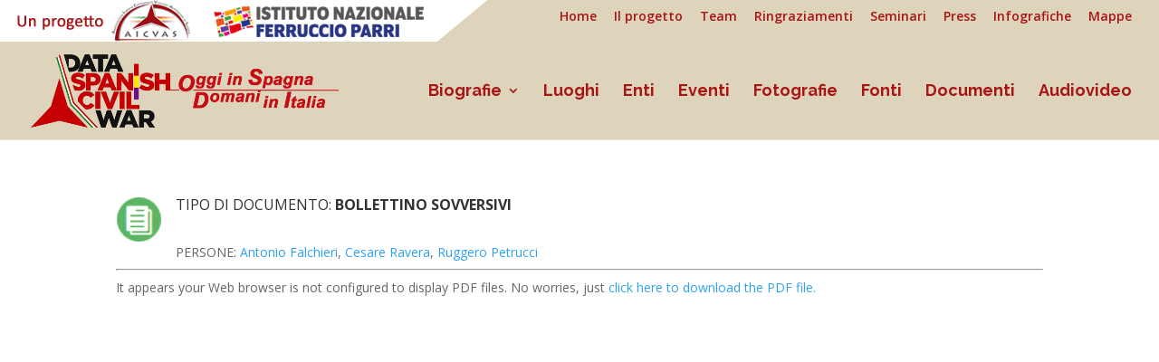

--- FILE ---
content_type: text/html; charset=UTF-8
request_url: https://www.antifascistispagna.it/?page_id=1843&ricerca=5034
body_size: 7215
content:
<!DOCTYPE html>
<html lang="it-IT">
<head>
	<meta charset="UTF-8" />
<meta http-equiv="X-UA-Compatible" content="IE=edge">
	<link rel="pingback" href="https://www.antifascistispagna.it/xmlrpc.php" />

	<script type="text/javascript">
		document.documentElement.className = 'js';
	</script>

	<script>var et_site_url='https://www.antifascistispagna.it';var et_post_id='1843';function et_core_page_resource_fallback(a,b){"undefined"===typeof b&&(b=a.sheet.cssRules&&0===a.sheet.cssRules.length);b&&(a.onerror=null,a.onload=null,a.href?a.href=et_site_url+"/?et_core_page_resource="+a.id+et_post_id:a.src&&(a.src=et_site_url+"/?et_core_page_resource="+a.id+et_post_id))}
</script><title>Documento singolo | Antifascisti combattenti e volontari della Guerra di Spagna</title>
<link rel='dns-prefetch' href='//fonts.googleapis.com' />
<link rel='dns-prefetch' href='//s.w.org' />
<link rel="alternate" type="application/rss+xml" title="Antifascisti combattenti e volontari della Guerra di Spagna &raquo; Feed" href="https://www.antifascistispagna.it" />
<link rel="alternate" type="application/rss+xml" title="Antifascisti combattenti e volontari della Guerra di Spagna &raquo; Feed dei commenti" href="https://www.antifascistispagna.it/?feed=comments-rss2" />
<link rel="alternate" type="application/rss+xml" title="Antifascisti combattenti e volontari della Guerra di Spagna &raquo; Documento singolo Feed dei commenti" href="https://www.antifascistispagna.it/?feed=rss2&#038;page_id=1843" />
		<script type="text/javascript">
			window._wpemojiSettings = {"baseUrl":"https:\/\/s.w.org\/images\/core\/emoji\/13.0.0\/72x72\/","ext":".png","svgUrl":"https:\/\/s.w.org\/images\/core\/emoji\/13.0.0\/svg\/","svgExt":".svg","source":{"concatemoji":"https:\/\/www.antifascistispagna.it\/wp-includes\/js\/wp-emoji-release.min.js?ver=5.5.15"}};
			!function(e,a,t){var n,r,o,i=a.createElement("canvas"),p=i.getContext&&i.getContext("2d");function s(e,t){var a=String.fromCharCode;p.clearRect(0,0,i.width,i.height),p.fillText(a.apply(this,e),0,0);e=i.toDataURL();return p.clearRect(0,0,i.width,i.height),p.fillText(a.apply(this,t),0,0),e===i.toDataURL()}function c(e){var t=a.createElement("script");t.src=e,t.defer=t.type="text/javascript",a.getElementsByTagName("head")[0].appendChild(t)}for(o=Array("flag","emoji"),t.supports={everything:!0,everythingExceptFlag:!0},r=0;r<o.length;r++)t.supports[o[r]]=function(e){if(!p||!p.fillText)return!1;switch(p.textBaseline="top",p.font="600 32px Arial",e){case"flag":return s([127987,65039,8205,9895,65039],[127987,65039,8203,9895,65039])?!1:!s([55356,56826,55356,56819],[55356,56826,8203,55356,56819])&&!s([55356,57332,56128,56423,56128,56418,56128,56421,56128,56430,56128,56423,56128,56447],[55356,57332,8203,56128,56423,8203,56128,56418,8203,56128,56421,8203,56128,56430,8203,56128,56423,8203,56128,56447]);case"emoji":return!s([55357,56424,8205,55356,57212],[55357,56424,8203,55356,57212])}return!1}(o[r]),t.supports.everything=t.supports.everything&&t.supports[o[r]],"flag"!==o[r]&&(t.supports.everythingExceptFlag=t.supports.everythingExceptFlag&&t.supports[o[r]]);t.supports.everythingExceptFlag=t.supports.everythingExceptFlag&&!t.supports.flag,t.DOMReady=!1,t.readyCallback=function(){t.DOMReady=!0},t.supports.everything||(n=function(){t.readyCallback()},a.addEventListener?(a.addEventListener("DOMContentLoaded",n,!1),e.addEventListener("load",n,!1)):(e.attachEvent("onload",n),a.attachEvent("onreadystatechange",function(){"complete"===a.readyState&&t.readyCallback()})),(n=t.source||{}).concatemoji?c(n.concatemoji):n.wpemoji&&n.twemoji&&(c(n.twemoji),c(n.wpemoji)))}(window,document,window._wpemojiSettings);
		</script>
		<meta content="Divi Child Theme for Antifascisti Spagna v.0.1.0" name="generator"/><style type="text/css">
img.wp-smiley,
img.emoji {
	display: inline !important;
	border: none !important;
	box-shadow: none !important;
	height: 1em !important;
	width: 1em !important;
	margin: 0 .07em !important;
	vertical-align: -0.1em !important;
	background: none !important;
	padding: 0 !important;
}
</style>
	<link rel='stylesheet' id='dba_style-css'  href='https://www.antifascistispagna.it/wp-content/plugins/dba/style/admin-style.css?ver=5.5.15' type='text/css' media='all' />
<link rel='stylesheet' id='wp-block-library-css'  href='https://www.antifascistispagna.it/wp-includes/css/dist/block-library/style.min.css?ver=5.5.15' type='text/css' media='all' />
<link rel='stylesheet' id='popup-maker-site-css'  href='https://www.antifascistispagna.it/wp-content/plugins/popup-maker/assets/css/site.min.css?ver=1.4.13' type='text/css' media='all' />
<link rel='stylesheet' id='divi-fonts-css'  href='https://fonts.googleapis.com/css?family=Open+Sans:300italic,400italic,600italic,700italic,800italic,400,300,600,700,800&#038;subset=latin,latin-ext&#038;display=swap' type='text/css' media='all' />
<link rel='stylesheet' id='divi-style-css'  href='https://www.antifascistispagna.it/wp-content/themes/Divi_child/style.css?ver=4.6.5' type='text/css' media='all' />
<link rel='stylesheet' id='et-builder-googlefonts-cached-css'  href='https://fonts.googleapis.com/css?family=Raleway:100,100italic,200,200italic,300,300italic,regular,italic,500,500italic,600,600italic,700,700italic,800,800italic,900,900italic&#038;subset=latin-ext,latin&#038;display=swap' type='text/css' media='all' />
<link rel='stylesheet' id='dashicons-css'  href='https://www.antifascistispagna.it/wp-includes/css/dashicons.min.css?ver=5.5.15' type='text/css' media='all' />
<script type='text/javascript' src='https://www.antifascistispagna.it/wp-includes/js/jquery/jquery.js?ver=1.12.4-wp' id='jquery-core-js'></script>
<script type='text/javascript' src='https://www.antifascistispagna.it/wp-content/themes/Divi/core/admin/js/es6-promise.auto.min.js?ver=5.5.15' id='es6-promise-js'></script>
<script type='text/javascript' id='et-core-api-spam-recaptcha-js-extra'>
/* <![CDATA[ */
var et_core_api_spam_recaptcha = {"site_key":"","page_action":{"action":"_page_id_1843"}};
/* ]]> */
</script>
<script type='text/javascript' src='https://www.antifascistispagna.it/wp-content/themes/Divi/core/admin/js/recaptcha.js?ver=5.5.15' id='et-core-api-spam-recaptcha-js'></script>
<link rel="https://api.w.org/" href="https://www.antifascistispagna.it/index.php?rest_route=/" /><link rel="alternate" type="application/json" href="https://www.antifascistispagna.it/index.php?rest_route=/wp/v2/pages/1843" /><link rel="EditURI" type="application/rsd+xml" title="RSD" href="https://www.antifascistispagna.it/xmlrpc.php?rsd" />
<link rel="wlwmanifest" type="application/wlwmanifest+xml" href="https://www.antifascistispagna.it/wp-includes/wlwmanifest.xml" /> 
<meta name="generator" content="WordPress 5.5.15" />
<link rel="canonical" href="https://www.antifascistispagna.it/?page_id=1843" />
<link rel='shortlink' href='https://www.antifascistispagna.it/?p=1843' />
<link rel="alternate" type="application/json+oembed" href="https://www.antifascistispagna.it/index.php?rest_route=%2Foembed%2F1.0%2Fembed&#038;url=https%3A%2F%2Fwww.antifascistispagna.it%2F%3Fpage_id%3D1843" />
<link rel="alternate" type="text/xml+oembed" href="https://www.antifascistispagna.it/index.php?rest_route=%2Foembed%2F1.0%2Fembed&#038;url=https%3A%2F%2Fwww.antifascistispagna.it%2F%3Fpage_id%3D1843&#038;format=xml" />
    <style id="pum-styles" type="text/css">
    /* Popup Theme 13056: Framed Border */
.pum-theme-13056, .pum-theme-framed-border { background-color: rgba( 255, 255, 255, 1 ) } 
.pum-theme-13056 .pum-container, .pum-theme-framed-border .pum-container { padding: 18px; border-radius: 0px; border: 1px none #000000; box-shadow: 1px 1px 3px 0px rgba( 2, 2, 2, 0.23 ); background-color: rgba( 249, 249, 249, 1 ) } 
.pum-theme-13056 .pum-title, .pum-theme-framed-border .pum-title { color: #000000; text-align: left; text-shadow: 0px 0px 0px rgba( 2, 2, 2, 0.23 ); font-family: inherit; font-weight: inherit; font-size: 32px; font-style: normal; line-height: 36px } 
.pum-theme-13056 .pum-content, .pum-theme-framed-border .pum-content { color: #8c8c8c; font-family: inherit; font-weight: inherit; font-style: normal } 
.pum-theme-13056 .pum-content + .pum-close, .pum-theme-framed-border .pum-content + .pum-close { height: auto; width: auto; left: auto; right: 0px; bottom: auto; top: 0px; padding: 8px; color: #ffffff; font-family: inherit; font-weight: inherit; font-size: 12px; font-style: normal; line-height: 14px; border: 1px none #ffffff; border-radius: 0px; box-shadow: 0px 0px 0px 0px rgba( 2, 2, 2, 0.23 ); text-shadow: 0px 0px 0px rgba( 0, 0, 0, 0.23 ); background-color: rgba( 0, 183, 205, 1 ) } 
/* Popup Theme 13055: Cutting Edge */
.pum-theme-13055, .pum-theme-cutting-edge { background-color: rgba( 255, 255, 255, 1 ) } 
.pum-theme-13055 .pum-container, .pum-theme-cutting-edge .pum-container { padding: 18px; border-radius: 0px; border: 1px none #000000; box-shadow: 1px 1px 3px 0px rgba( 2, 2, 2, 0.23 ); background-color: rgba( 249, 249, 249, 1 ) } 
.pum-theme-13055 .pum-title, .pum-theme-cutting-edge .pum-title { color: #000000; text-align: left; text-shadow: 0px 0px 0px rgba( 2, 2, 2, 0.23 ); font-family: inherit; font-weight: inherit; font-size: 32px; font-style: normal; line-height: 36px } 
.pum-theme-13055 .pum-content, .pum-theme-cutting-edge .pum-content { color: #8c8c8c; font-family: inherit; font-weight: inherit; font-style: normal } 
.pum-theme-13055 .pum-content + .pum-close, .pum-theme-cutting-edge .pum-content + .pum-close { height: auto; width: auto; left: auto; right: 0px; bottom: auto; top: 0px; padding: 8px; color: #ffffff; font-family: inherit; font-weight: inherit; font-size: 12px; font-style: normal; line-height: 14px; border: 1px none #ffffff; border-radius: 0px; box-shadow: 0px 0px 0px 0px rgba( 2, 2, 2, 0.23 ); text-shadow: 0px 0px 0px rgba( 0, 0, 0, 0.23 ); background-color: rgba( 0, 183, 205, 1 ) } 
/* Popup Theme 13054: Hello Box */
.pum-theme-13054, .pum-theme-hello-box { background-color: rgba( 255, 255, 255, 1 ) } 
.pum-theme-13054 .pum-container, .pum-theme-hello-box .pum-container { padding: 18px; border-radius: 0px; border: 1px none #000000; box-shadow: 1px 1px 3px 0px rgba( 2, 2, 2, 0.23 ); background-color: rgba( 249, 249, 249, 1 ) } 
.pum-theme-13054 .pum-title, .pum-theme-hello-box .pum-title { color: #000000; text-align: left; text-shadow: 0px 0px 0px rgba( 2, 2, 2, 0.23 ); font-family: inherit; font-weight: inherit; font-size: 32px; font-style: normal; line-height: 36px } 
.pum-theme-13054 .pum-content, .pum-theme-hello-box .pum-content { color: #8c8c8c; font-family: inherit; font-weight: inherit; font-style: normal } 
.pum-theme-13054 .pum-content + .pum-close, .pum-theme-hello-box .pum-content + .pum-close { height: auto; width: auto; left: auto; right: 0px; bottom: auto; top: 0px; padding: 8px; color: #ffffff; font-family: inherit; font-weight: inherit; font-size: 12px; font-style: normal; line-height: 14px; border: 1px none #ffffff; border-radius: 0px; box-shadow: 0px 0px 0px 0px rgba( 2, 2, 2, 0.23 ); text-shadow: 0px 0px 0px rgba( 0, 0, 0, 0.23 ); background-color: rgba( 0, 183, 205, 1 ) } 
/* Popup Theme 13053: Enterprise Blue */
.pum-theme-13053, .pum-theme-enterprise-blue { background-color: rgba( 255, 255, 255, 1 ) } 
.pum-theme-13053 .pum-container, .pum-theme-enterprise-blue .pum-container { padding: 18px; border-radius: 0px; border: 1px none #000000; box-shadow: 1px 1px 3px 0px rgba( 2, 2, 2, 0.23 ); background-color: rgba( 249, 249, 249, 1 ) } 
.pum-theme-13053 .pum-title, .pum-theme-enterprise-blue .pum-title { color: #000000; text-align: left; text-shadow: 0px 0px 0px rgba( 2, 2, 2, 0.23 ); font-family: inherit; font-weight: inherit; font-size: 32px; font-style: normal; line-height: 36px } 
.pum-theme-13053 .pum-content, .pum-theme-enterprise-blue .pum-content { color: #8c8c8c; font-family: inherit; font-weight: inherit; font-style: normal } 
.pum-theme-13053 .pum-content + .pum-close, .pum-theme-enterprise-blue .pum-content + .pum-close { height: auto; width: auto; left: auto; right: 0px; bottom: auto; top: 0px; padding: 8px; color: #ffffff; font-family: inherit; font-weight: inherit; font-size: 12px; font-style: normal; line-height: 14px; border: 1px none #ffffff; border-radius: 0px; box-shadow: 0px 0px 0px 0px rgba( 2, 2, 2, 0.23 ); text-shadow: 0px 0px 0px rgba( 0, 0, 0, 0.23 ); background-color: rgba( 0, 183, 205, 1 ) } 
/* Popup Theme 13052: Light Box */
.pum-theme-13052, .pum-theme-lightbox { background-color: rgba( 255, 255, 255, 0 ) } 
.pum-theme-13052 .pum-container, .pum-theme-lightbox .pum-container { padding: 0px; border-radius: 0px; border: 1px none #000000; box-shadow: 0px 0px 3px -100px rgba( 255, 255, 255, 0 ); background-color: rgba( 249, 249, 249, 0 ) } 
.pum-theme-13052 .pum-title, .pum-theme-lightbox .pum-title { color: #000000; text-align: left; text-shadow: 0px 0px 0px rgba( 0, 0, 0, 0.23 ); font-family: inherit; font-size: 32px; line-height: 36px } 
.pum-theme-13052 .pum-content, .pum-theme-lightbox .pum-content { color: #8c8c8c; font-family: inherit } 
.pum-theme-13052 .pum-content + .pum-close, .pum-theme-lightbox .pum-content + .pum-close { height: auto; width: auto; left: auto; right: 0px; bottom: auto; top: 0px; padding: 0px; color: #ffffff; font-family: inherit; font-size: 8px; line-height: 8px; border: 1px none #ffffff; border-radius: 28px; box-shadow: 0px 0px 0px 0px rgba( 2, 2, 2, 0.23 ); text-shadow: 0px 0px 0px rgba( 0, 0, 0, 0.23 ); background-color: rgba( 0, 0, 0, 1 ) } 
/* Popup Theme 13051: Tema Default */
.pum-theme-13051, .pum-theme-tema-default { background-color: rgba( 255, 255, 255, 1 ) } 
.pum-theme-13051 .pum-container, .pum-theme-tema-default .pum-container { padding: 18px; border-radius: 0px; border: 1px none #000000; box-shadow: 1px 1px 3px 0px rgba( 2, 2, 2, 0.23 ); background-color: rgba( 249, 249, 249, 1 ) } 
.pum-theme-13051 .pum-title, .pum-theme-tema-default .pum-title { color: #000000; text-align: left; text-shadow: 0px 0px 0px rgba( 2, 2, 2, 0.23 ); font-family: inherit; font-weight: inherit; font-size: 32px; font-style: normal; line-height: 36px } 
.pum-theme-13051 .pum-content, .pum-theme-tema-default .pum-content { color: #8c8c8c; font-family: inherit; font-weight: inherit; font-style: normal } 
.pum-theme-13051 .pum-content + .pum-close, .pum-theme-tema-default .pum-content + .pum-close { height: auto; width: auto; left: auto; right: 0px; bottom: auto; top: 0px; padding: 8px; color: #ffffff; font-family: inherit; font-weight: inherit; font-size: 12px; font-style: normal; line-height: 14px; border: 1px none #ffffff; border-radius: 0px; box-shadow: 0px 0px 0px 0px rgba( 2, 2, 2, 0.23 ); text-shadow: 0px 0px 0px rgba( 0, 0, 0, 0.23 ); background-color: rgba( 0, 183, 205, 1 ) } 
        </style><meta name="viewport" content="width=device-width, initial-scale=1.0, maximum-scale=1.0, user-scalable=0" /><script id="Cookiebot" src="https://consent.cookiebot.com/uc.js" data-cbid="63d17eca-6b35-4ec0-8b3c-3262c7bb251a" type="text/javascript" async></script>

<!-- Global site tag (gtag.js) - Google Analytics -->
<script async src="https://www.googletagmanager.com/gtag/js?id=UA-7082860-12"></script>
<script>
  window.dataLayer = window.dataLayer || [];
  function gtag(){dataLayer.push(arguments);}
  gtag('js', new Date());

  gtag('config', 'UA-7082860-12');
</script>
<link rel="stylesheet" id="et-core-unified-1843-cached-inline-styles" href="https://www.antifascistispagna.it/wp-content/et-cache/1843/et-core-unified-1843-17683869892926.min.css" onerror="et_core_page_resource_fallback(this, true)" onload="et_core_page_resource_fallback(this)" /></head>
<body class="page-template-default page page-id-1843 et_pb_button_helper_class et_fullwidth_nav et_fullwidth_secondary_nav et_fixed_nav et_show_nav et_hide_fixed_logo et_secondary_nav_enabled et_secondary_nav_only_menu et_primary_nav_dropdown_animation_fade et_secondary_nav_dropdown_animation_fade et_header_style_left et_pb_footer_columns4 et_cover_background et_pb_gutter osx et_pb_gutters2 et_pb_pagebuilder_layout et_smooth_scroll et_no_sidebar et_divi_theme et-db et_minified_js et_minified_css">
	<div id="page-container">

					<div id="top-header">
			<div class="container clearfix">

			
				<div id="et-secondary-menu">
				<ul id="et-secondary-nav" class="menu"><li class="menu-item menu-item-type-post_type menu-item-object-page menu-item-home menu-item-1965"><a href="https://www.antifascistispagna.it/">Home</a></li>
<li class="menu-item menu-item-type-post_type menu-item-object-page menu-item-1968"><a href="https://www.antifascistispagna.it/?page_id=1966">Il progetto</a></li>
<li class="menu-item menu-item-type-post_type menu-item-object-page menu-item-13127"><a href="https://www.antifascistispagna.it/?page_id=13125">Team</a></li>
<li class="menu-item menu-item-type-post_type menu-item-object-page menu-item-13007"><a href="https://www.antifascistispagna.it/?page_id=13005">Ringraziamenti</a></li>
<li class="menu-item menu-item-type-post_type menu-item-object-page menu-item-13154"><a href="https://www.antifascistispagna.it/?page_id=13141">Seminari</a></li>
<li class="menu-item menu-item-type-post_type menu-item-object-page menu-item-13164"><a href="https://www.antifascistispagna.it/?page_id=13155">Press</a></li>
<li class="menu-item menu-item-type-post_type menu-item-object-page menu-item-13121"><a href="https://www.antifascistispagna.it/?page_id=13097">Infografiche</a></li>
<li class="menu-item menu-item-type-post_type menu-item-object-page menu-item-13258"><a href="https://www.antifascistispagna.it/?page_id=13252">Mappe</a></li>
</ul>				</div> <!-- #et-secondary-menu -->

			</div> <!-- .container -->
		</div> <!-- #top-header -->
		
	
			<header id="main-header" data-height-onload="94">
			<div class="container clearfix et_menu_container">
							<div class="logo_container">
					<span class="logo_helper"></span>
					<a href="https://www.antifascistispagna.it/">
						<img src="http://www.antifascistispagna.it/wp-content/uploads/2019/06/logobissso-copy1.png" alt="Antifascisti combattenti e volontari della Guerra di Spagna" id="logo" data-height-percentage="75" />
					</a>
				</div>
							<div id="et-top-navigation" data-height="94" data-fixed-height="40">
											<nav id="top-menu-nav">
						<ul id="top-menu" class="nav"><li id="menu-item-766" class="menu-item menu-item-type-post_type menu-item-object-page menu-item-has-children menu-item-766"><a href="https://www.antifascistispagna.it/?page_id=763">Biografie</a>
<ul class="sub-menu">
	<li id="menu-item-11226" class="menu-item menu-item-type-custom menu-item-object-custom menu-item-has-children menu-item-11226"><a href="#">Filtra per&#8230;</a>
	<ul class="sub-menu">
		<li id="menu-item-11237" class="menu-item menu-item-type-post_type menu-item-object-page menu-item-11237"><a href="https://www.antifascistispagna.it/?page_id=11231">Anno nascita/morte</a></li>
		<li id="menu-item-11202" class="menu-item menu-item-type-post_type menu-item-object-page menu-item-11202"><a href="https://www.antifascistispagna.it/?page_id=11193">Uomini/donne</a></li>
		<li id="menu-item-11208" class="menu-item menu-item-type-post_type menu-item-object-page menu-item-11208"><a href="https://www.antifascistispagna.it/?page_id=11206">Studi e istruzione</a></li>
		<li id="menu-item-11215" class="menu-item menu-item-type-post_type menu-item-object-page menu-item-11215"><a href="https://www.antifascistispagna.it/?page_id=11213">Impieghi e professioni</a></li>
		<li id="menu-item-11205" class="menu-item menu-item-type-post_type menu-item-object-page menu-item-11205"><a href="https://www.antifascistispagna.it/?page_id=11203">Appartenenze politiche</a></li>
		<li id="menu-item-11212" class="menu-item menu-item-type-post_type menu-item-object-page menu-item-11212"><a href="https://www.antifascistispagna.it/?page_id=11209">Emigrati ed espatriati</a></li>
		<li id="menu-item-11201" class="menu-item menu-item-type-post_type menu-item-object-page menu-item-11201"><a href="https://www.antifascistispagna.it/?page_id=11196">Processati</a></li>
		<li id="menu-item-11200" class="menu-item menu-item-type-post_type menu-item-object-page menu-item-11200"><a href="https://www.antifascistispagna.it/?page_id=11198">Detenuti/internati/deportati</a></li>
		<li id="menu-item-11219" class="menu-item menu-item-type-post_type menu-item-object-page menu-item-11219"><a href="https://www.antifascistispagna.it/?page_id=11216">Esperienze belliche/militari</a></li>
	</ul>
</li>
</ul>
</li>
<li id="menu-item-1088" class="menu-item menu-item-type-post_type menu-item-object-page menu-item-1088"><a href="https://www.antifascistispagna.it/?page_id=1086">Luoghi</a></li>
<li id="menu-item-770" class="menu-item menu-item-type-post_type menu-item-object-page menu-item-770"><a href="https://www.antifascistispagna.it/?page_id=768">Enti</a></li>
<li id="menu-item-10455" class="menu-item menu-item-type-post_type menu-item-object-page menu-item-10455"><a href="https://www.antifascistispagna.it/?page_id=10452">Eventi</a></li>
<li id="menu-item-4" class="menu-item menu-item-type-post_type menu-item-object-page menu-item-4"><a href="https://www.antifascistispagna.it/?page_id=2">Fotografie</a></li>
<li id="menu-item-11243" class="menu-item menu-item-type-post_type menu-item-object-page menu-item-11243"><a href="https://www.antifascistispagna.it/?page_id=10610">Fonti</a></li>
<li id="menu-item-1846" class="menu-item menu-item-type-post_type menu-item-object-page menu-item-1846"><a href="https://www.antifascistispagna.it/?page_id=1840">Documenti</a></li>
<li id="menu-item-15608" class="menu-item menu-item-type-post_type menu-item-object-page menu-item-15608"><a href="https://www.antifascistispagna.it/?page_id=15532">Audiovideo</a></li>
</ul>						</nav>
					
					
					
					
					<div id="et_mobile_nav_menu">
				<div class="mobile_nav closed">
					<span class="select_page">Seleziona una pagina</span>
					<span class="mobile_menu_bar mobile_menu_bar_toggle"></span>
				</div>
			</div>				</div> <!-- #et-top-navigation -->
			</div> <!-- .container -->
			<div class="et_search_outer">
				<div class="container et_search_form_container">
					<form role="search" method="get" class="et-search-form" action="https://www.antifascistispagna.it/">
					<input type="search" class="et-search-field" placeholder="Cerca &hellip;" value="" name="s" title="Cerca:" />					</form>
					<span class="et_close_search_field"></span>
				</div>
			</div>
		</header> <!-- #main-header -->
			<div id="et-main-area">
	
<div id="main-content">


			
				<article id="post-1843" class="post-1843 page type-page status-publish hentry">

				
					<div class="entry-content">
					<div id="et-boc" class="et-boc">
			
		<div class="et-l et-l--post">
			<div class="et_builder_inner_content et_pb_gutters3"><div class="et_pb_section et_pb_section_0 et_section_regular" >
				
				
				
				
					<div class="et_pb_row et_pb_row_0">
				<div class="et_pb_column et_pb_column_4_4 et_pb_column_0  et_pb_css_mix_blend_mode_passthrough et-last-child">
				
				
				<div class="et_pb_module et_pb_text et_pb_text_0  et_pb_text_align_left et_pb_bg_layout_light">
				
				
				<div class="et_pb_text_inner"><p><img src="http://www.antifascistispagna.it/wp-content/uploads/2016/10/doc_icon.png" style="height: 50px;" class="alignleft" ><h5>TIPO DI DOCUMENTO:  <strong>BOLLETTINO SOVVERSIVI</strong></h5><br/>PERSONE: <a href="http://www.antifascistispagna.it/?page_id=758&ricerca=1963" target="_blank">Antonio Falchieri</a>, <a href="http://www.antifascistispagna.it/?page_id=758&ricerca=1330" target="_blank">Cesare Ravera</a>, <a href="http://www.antifascistispagna.it/?page_id=758&ricerca=2713" target="_blank">Ruggero Petrucci</a><hr/><object data='http://www.antifascistispagna.it/wp-content/uploads/2018/11/BNCF-BdR-1931_0069-942.pdf'         type='application/pdf'         width='100%'         height='100%'><p>It appears your Web browser is not configured to display PDF files. No worries, just <a href='http://www.antifascistispagna.it/wp-content/uploads/2018/11/BNCF-BdR-1931_0069-942.pdf'>click here to download the PDF file.</a></p></object>
<div style='margin-top: 40px;'><h5><strong>Riferimenti:</strong></h5> Citazione bibliografica: BNCF - Bollettino delle ricerche / Ministero dell\'interno, Direzione generale della pubblica sicurezza. Num: A. 1, n. 1 (9 gennaio 1913)- Pubbl: Roma : Tip. Del Ministero, [1913]-. NumStd: BN 1913 4071.<br/><hr/><h5><strong>Supporto fisico:</strong></h5> <hr/><h5><strong>Scansione:</strong></h5> Data scansione: 2017-07-25<br/>Tipo file: pdf<br/>Diritti della scansione: AICVAS - BNCF<br/>Note: http://opac.bncf.firenze.sbn.it/opac/controller.jsp?action=notizia_viewtxtÂ¬izia_idn=cub0702425<br/><hr/><h5><strong>Dati su compilazione e revisione:</strong></h5> Nome del compilatore: Stefano Vaccari<br/>Data compilazione: 2018-11-27<br/>Nome del revisore: Stefano Vaccari<br/>Data di revisione: 2018-11-27 12:43:24<br/></p></div>
			</div> <!-- .et_pb_text -->
			</div> <!-- .et_pb_column -->
				
				
			</div> <!-- .et_pb_row -->
				
				
			</div> <!-- .et_pb_section -->		</div><!-- .et_builder_inner_content -->
	</div><!-- .et-l -->
	
			
		</div><!-- #et-boc -->
								<div class=" et_pb_row">
													<div>AVVERTENZA: I Vs. dati sono acquisiti, conservati e trattati in ottemperanza alla nuova GDPR (General Data Protection Regulation, che dal 25 maggio 2018 sostituisce il d. lgs. 196/03).</div>

<div>Il titolare dei dati potrà richiederne in qualsiasi momento la conferma dell’esistenza, la modifica o la cancellazione, scrivendo all’indirizzo <a href="mailto:redazione_insmli@insmli.it">redazione_insmli@insmli.it</a>.</div>

<div>La compilazione e l'invio del modulo (form) soprastante presuppone da parte vostra un consenso al trattamento dei dati nel modo appena espresso e in conformità con la nostra <a href="http://www.antifascistispagna.it/?page_id=11085">privacy policy</a></div>



					</div> <!-- .entry-content -->


				</article> <!-- .et_pb_post -->

			

</div> <!-- #main-content -->


	<span class="et_pb_scroll_top et-pb-icon"></span>


			<footer id="main-footer">
				

		
				<div id="et-footer-nav">
					<div class="container">
						<ul id="menu-menufooter" class="bottom-nav"><li id="menu-item-10601" class="menu-item menu-item-type-custom menu-item-object-custom menu-item-10601"><a href="http://www.antifascistispagna.it/wp-admin/">Accedi/Amministra sito</a></li>
<li id="menu-item-11160" class="menu-item menu-item-type-post_type menu-item-object-page menu-item-11160"><a href="https://www.antifascistispagna.it/?page_id=11085">Privacy &#038; cookie</a></li>
</ul>					</div>
				</div> <!-- #et-footer-nav -->

			
				<div id="footer-bottom">
					<div class="container clearfix">
				<ul class="et-social-icons">


</ul><p id="footer-info">Progettato da <a href="http://www.elegantthemes.com" title="Premium WordPress Themes">Elegant Themes</a> | Sviluppato da <a href="http://www.wordpress.org">WordPress</a></p>					</div>	<!-- .container -->
				</div>
			</footer> <!-- #main-footer -->
		</div> <!-- #et-main-area -->


	</div> <!-- #page-container -->

	<script type='text/javascript' src='https://www.antifascistispagna.it/wp-includes/js/comment-reply.min.js?ver=5.5.15' id='comment-reply-js'></script>
<script type='text/javascript' id='divi-custom-script-js-extra'>
/* <![CDATA[ */
var DIVI = {"item_count":"%d Item","items_count":"%d Items"};
var et_shortcodes_strings = {"previous":"Precedente","next":"Avanti"};
var et_pb_custom = {"ajaxurl":"https:\/\/www.antifascistispagna.it\/wp-admin\/admin-ajax.php","images_uri":"https:\/\/www.antifascistispagna.it\/wp-content\/themes\/Divi\/images","builder_images_uri":"https:\/\/www.antifascistispagna.it\/wp-content\/themes\/Divi\/includes\/builder\/images","et_frontend_nonce":"d260f7bb53","subscription_failed":"Si prega di verificare i campi di seguito per assicurarsi di aver inserito le informazioni corrette.","et_ab_log_nonce":"74fd6c8463","fill_message":"Compila i seguenti campi:","contact_error_message":"Per favore, correggi i seguenti errori:","invalid":"E-mail non valido","captcha":"Captcha","prev":"Indietro","previous":"Precedente","next":"Accanto","wrong_captcha":"Hai inserito un numero errato nei captcha.","wrong_checkbox":"Checkbox","ignore_waypoints":"no","is_divi_theme_used":"1","widget_search_selector":".widget_search","ab_tests":[],"is_ab_testing_active":"","page_id":"1843","unique_test_id":"","ab_bounce_rate":"5","is_cache_plugin_active":"no","is_shortcode_tracking":"","tinymce_uri":""}; var et_builder_utils_params = {"condition":{"diviTheme":true,"extraTheme":false},"scrollLocations":["app","top"],"builderScrollLocations":{"desktop":"app","tablet":"app","phone":"app"},"onloadScrollLocation":"app","builderType":"fe"}; var et_frontend_scripts = {"builderCssContainerPrefix":"#et-boc","builderCssLayoutPrefix":"#et-boc .et-l"};
var et_pb_box_shadow_elements = [];
var et_pb_motion_elements = {"desktop":[],"tablet":[],"phone":[]};
var et_pb_sticky_elements = [];
/* ]]> */
</script>
<script type='text/javascript' src='https://www.antifascistispagna.it/wp-content/themes/Divi/js/custom.unified.js?ver=4.6.5' id='divi-custom-script-js'></script>
<script type='text/javascript' src='https://www.antifascistispagna.it/wp-content/themes/Divi/core/admin/js/common.js?ver=4.6.5' id='et-core-common-js'></script>
<script type='text/javascript' src='https://www.antifascistispagna.it/wp-includes/js/wp-embed.min.js?ver=5.5.15' id='wp-embed-js'></script>
</body>
</html>
